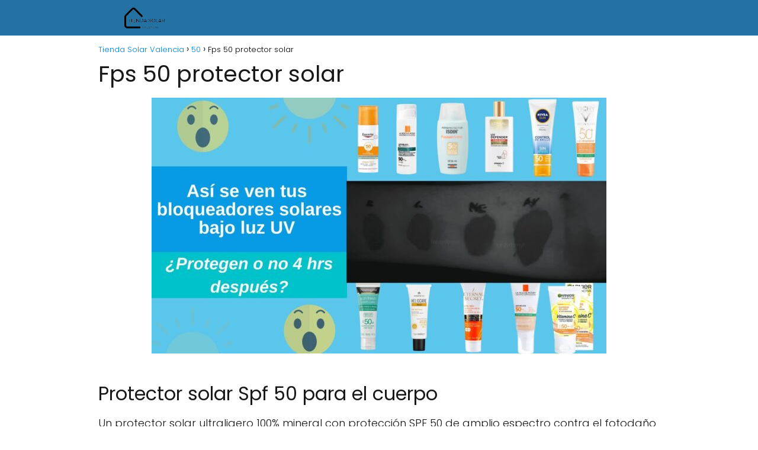

--- FILE ---
content_type: text/html; charset=UTF-8
request_url: https://tiendasolarvalencia.es/50/fps-50-protector-solar/
body_size: 17289
content:
<!DOCTYPE html><html lang="es" id="html" prefix="og: https://ogp.me/ns#" ><head><meta charset="UTF-8"><meta name="viewport" content="width=device-width, initial-scale=1.0, maximum-scale=2.0"><title>▷ Fps 50 protector solar | Actualizado enero 2026</title><meta name="description" content="➤ Fps 50 protector solar ☝ Protector solar Spf 50 para el cuerpoUn protector solar ultraligero 100% mineral con protección SPF 50 de amplio espectro contra el fotodaño causado por ... ➤" /><link rel="canonical" href="https://tiendasolarvalencia.es/50/fps-50-protector-solar/" /><meta property="og:locale" content="es_ES" /><meta property="og:type" content="article" /><meta property="og:title" content="▷ Fps 50 protector solar | Actualizado enero 2026" /><meta property="og:description" content="➤ Fps 50 protector solar ☝ Protector solar Spf 50 para el cuerpoUn protector solar ultraligero 100% mineral con protección SPF 50 de amplio espectro contra el fotodaño causado por ... ➤" /><meta property="og:url" content="https://tiendasolarvalencia.es/50/fps-50-protector-solar/" /><meta property="og:site_name" content="Tienda Solar Valencia" /><meta property="article:published_time" content="2022-12-22T04:04:13+00:00" /><meta property="og:image" content="https://tiendasolarvalencia.es/wp-content/uploads/2022/12/WPEvGdyXGlU.jpg" /><meta property="og:image:width" content="768" /><meta property="og:image:height" content="432" /><meta property="og:image:type" content="image/jpeg" /><meta name="author" content="Alberto Garzón" /><meta name="twitter:card" content="summary_large_image" /><meta name="twitter:label1" content="Escrito por" /><meta name="twitter:data1" content="Alberto Garzón" /><meta name="twitter:label2" content="Tiempo de lectura" /><meta name="twitter:data2" content="4 minutos" /> <script type="application/ld+json" class="yoast-schema-graph">{"@context":"https://schema.org","@graph":[{"@type":"Article","@id":"https://tiendasolarvalencia.es/50/fps-50-protector-solar/#article","isPartOf":{"@id":"https://tiendasolarvalencia.es/50/fps-50-protector-solar/"},"author":{"name":"Alberto Garzón","@id":"https://tiendasolarvalencia.es/#/schema/person/9f924c5bab2d81eccc56feb57f845615"},"headline":"Fps 50 protector solar","datePublished":"2022-12-22T04:04:13+00:00","mainEntityOfPage":{"@id":"https://tiendasolarvalencia.es/50/fps-50-protector-solar/"},"wordCount":867,"publisher":{"@id":"https://tiendasolarvalencia.es/#organization"},"image":{"@id":"https://tiendasolarvalencia.es/50/fps-50-protector-solar/#primaryimage"},"thumbnailUrl":"https://tiendasolarvalencia.es/wp-content/uploads/2022/12/WPEvGdyXGlU.jpg","articleSection":["50"],"inLanguage":"es"},{"@type":"WebPage","@id":"https://tiendasolarvalencia.es/50/fps-50-protector-solar/","url":"https://tiendasolarvalencia.es/50/fps-50-protector-solar/","name":"▷ Fps 50 protector solar | Actualizado enero 2026","isPartOf":{"@id":"https://tiendasolarvalencia.es/#website"},"primaryImageOfPage":{"@id":"https://tiendasolarvalencia.es/50/fps-50-protector-solar/#primaryimage"},"image":{"@id":"https://tiendasolarvalencia.es/50/fps-50-protector-solar/#primaryimage"},"thumbnailUrl":"https://tiendasolarvalencia.es/wp-content/uploads/2022/12/WPEvGdyXGlU.jpg","datePublished":"2022-12-22T04:04:13+00:00","description":"➤ Fps 50 protector solar ☝ Protector solar Spf 50 para el cuerpoUn protector solar ultraligero 100% mineral con protección SPF 50 de amplio espectro contra el fotodaño causado por ... ➤","breadcrumb":{"@id":"https://tiendasolarvalencia.es/50/fps-50-protector-solar/#breadcrumb"},"inLanguage":"es","potentialAction":[{"@type":"ReadAction","target":["https://tiendasolarvalencia.es/50/fps-50-protector-solar/"]}]},{"@type":"ImageObject","inLanguage":"es","@id":"https://tiendasolarvalencia.es/50/fps-50-protector-solar/#primaryimage","url":"https://tiendasolarvalencia.es/wp-content/uploads/2022/12/WPEvGdyXGlU.jpg","contentUrl":"https://tiendasolarvalencia.es/wp-content/uploads/2022/12/WPEvGdyXGlU.jpg","width":768,"height":432},{"@type":"WebSite","@id":"https://tiendasolarvalencia.es/#website","url":"https://tiendasolarvalencia.es/","name":"Tienda Solar Valencia","description":"","publisher":{"@id":"https://tiendasolarvalencia.es/#organization"},"potentialAction":[{"@type":"SearchAction","target":{"@type":"EntryPoint","urlTemplate":"https://tiendasolarvalencia.es/?s={search_term_string}"},"query-input":{"@type":"PropertyValueSpecification","valueRequired":true,"valueName":"search_term_string"}}],"inLanguage":"es"},{"@type":"Organization","@id":"https://tiendasolarvalencia.es/#organization","name":"Tienda Solar Valencia","url":"https://tiendasolarvalencia.es/","logo":{"@type":"ImageObject","inLanguage":"es","@id":"https://tiendasolarvalencia.es/#/schema/logo/image/","url":"https://tiendasolarvalencia.es/wp-content/uploads/2022/09/cropped-TIENDASOLARVALENCIA.ES_.png","contentUrl":"https://tiendasolarvalencia.es/wp-content/uploads/2022/09/cropped-TIENDASOLARVALENCIA.ES_.png","width":632,"height":157,"caption":"Tienda Solar Valencia"},"image":{"@id":"https://tiendasolarvalencia.es/#/schema/logo/image/"}},{"@type":"Person","@id":"https://tiendasolarvalencia.es/#/schema/person/9f924c5bab2d81eccc56feb57f845615","name":"Alberto Garzón","image":{"@type":"ImageObject","inLanguage":"es","@id":"https://tiendasolarvalencia.es/#/schema/person/image/","url":"https://tiendasolarvalencia.es/wp-content/uploads/2022/09/WEB-7-150x150.jpg","contentUrl":"https://tiendasolarvalencia.es/wp-content/uploads/2022/09/WEB-7-150x150.jpg","caption":"Alberto Garzón"},"description":"Alberto Garzón es mi nombre y soy el encargado de llevar la redacción de la web. Mi tarea es simple, darle a ustedes solo información veráz","sameAs":["https://tiendasolarvalencia.es","admin"]}]}</script> <title>▷ Fps 50 protector solar | Actualizado enero 2026</title><meta name="description" content="➤ Fps 50 protector solar ☝ Un protector solar ultraligero 100% mineral con protección SPF 50 de amplio espectro contra el fotodaño causado por los rayos UVA y"/><meta name="robots" content="index, follow, max-snippet:-1, max-video-preview:-1, max-image-preview:large"/><link rel="canonical" href="https://tiendasolarvalencia.es/50/fps-50-protector-solar/" /><meta property="og:locale" content="es_ES" /><meta property="og:type" content="article" /><meta property="og:title" content="▷ Fps 50 protector solar | Actualizado enero 2026" /><meta property="og:description" content="➤ Fps 50 protector solar ☝ Un protector solar ultraligero 100% mineral con protección SPF 50 de amplio espectro contra el fotodaño causado por los rayos UVA y" /><meta property="og:url" content="https://tiendasolarvalencia.es/50/fps-50-protector-solar/" /><meta property="og:site_name" content="Tienda Solar Valencia" /><meta property="article:section" content="50" /><meta property="og:image" content="https://tiendasolarvalencia.es/wp-content/uploads/2022/12/WPEvGdyXGlU.jpg" /><meta property="og:image:secure_url" content="https://tiendasolarvalencia.es/wp-content/uploads/2022/12/WPEvGdyXGlU.jpg" /><meta property="og:image:width" content="768" /><meta property="og:image:height" content="432" /><meta property="og:image:alt" content="Fps 50 protector solar" /><meta property="og:image:type" content="image/jpeg" /><meta property="article:published_time" content="2022-12-22T04:04:13+00:00" /><meta name="twitter:card" content="summary_large_image" /><meta name="twitter:title" content="▷ Fps 50 protector solar | Actualizado enero 2026" /><meta name="twitter:description" content="➤ Fps 50 protector solar ☝ Un protector solar ultraligero 100% mineral con protección SPF 50 de amplio espectro contra el fotodaño causado por los rayos UVA y" /><meta name="twitter:image" content="https://tiendasolarvalencia.es/wp-content/uploads/2022/12/WPEvGdyXGlU.jpg" /><meta name="twitter:label1" content="Escrito por" /><meta name="twitter:data1" content="Alberto Garzón" /><meta name="twitter:label2" content="Tiempo de lectura" /><meta name="twitter:data2" content="3 minutos" /> <script type="application/ld+json" class="rank-math-schema">{"@context":"https://schema.org","@graph":[{"@type":["Person","Organization"],"@id":"https://tiendasolarvalencia.es/#person","name":"admin","logo":{"@type":"ImageObject","@id":"https://tiendasolarvalencia.es/#logo","url":"https://tiendasolarvalencia.es/wp-content/uploads/2022/09/cropped-TIENDASOLARVALENCIA.ES_-150x150.png","contentUrl":"https://tiendasolarvalencia.es/wp-content/uploads/2022/09/cropped-TIENDASOLARVALENCIA.ES_-150x150.png","caption":"admin","inLanguage":"es"},"image":{"@type":"ImageObject","@id":"https://tiendasolarvalencia.es/#logo","url":"https://tiendasolarvalencia.es/wp-content/uploads/2022/09/cropped-TIENDASOLARVALENCIA.ES_-150x150.png","contentUrl":"https://tiendasolarvalencia.es/wp-content/uploads/2022/09/cropped-TIENDASOLARVALENCIA.ES_-150x150.png","caption":"admin","inLanguage":"es"}},{"@type":"WebSite","@id":"https://tiendasolarvalencia.es/#website","url":"https://tiendasolarvalencia.es","name":"admin","publisher":{"@id":"https://tiendasolarvalencia.es/#person"},"inLanguage":"es"},{"@type":"ImageObject","@id":"https://tiendasolarvalencia.es/wp-content/uploads/2022/12/WPEvGdyXGlU.jpg","url":"https://tiendasolarvalencia.es/wp-content/uploads/2022/12/WPEvGdyXGlU.jpg","width":"768","height":"432","inLanguage":"es"},{"@type":"WebPage","@id":"https://tiendasolarvalencia.es/50/fps-50-protector-solar/#webpage","url":"https://tiendasolarvalencia.es/50/fps-50-protector-solar/","name":"\u25b7 Fps 50 protector solar | Actualizado enero 2026","datePublished":"2022-12-22T04:04:13+00:00","dateModified":"2022-12-22T04:04:13+00:00","isPartOf":{"@id":"https://tiendasolarvalencia.es/#website"},"primaryImageOfPage":{"@id":"https://tiendasolarvalencia.es/wp-content/uploads/2022/12/WPEvGdyXGlU.jpg"},"inLanguage":"es"},{"@type":"Person","@id":"https://tiendasolarvalencia.es/50/fps-50-protector-solar/#author","name":"Alberto Garz\u00f3n","image":{"@type":"ImageObject","@id":"https://tiendasolarvalencia.es/wp-content/uploads/2022/09/WEB-7-150x150.jpg","url":"https://tiendasolarvalencia.es/wp-content/uploads/2022/09/WEB-7-150x150.jpg","caption":"Alberto Garz\u00f3n","inLanguage":"es"},"sameAs":["https://tiendasolarvalencia.es"]},{"@type":"BlogPosting","headline":"\u25b7 Fps 50 protector solar | Actualizado enero 2026","datePublished":"2022-12-22T04:04:13+00:00","dateModified":"2022-12-22T04:04:13+00:00","author":{"@id":"https://tiendasolarvalencia.es/50/fps-50-protector-solar/#author","name":"Alberto Garz\u00f3n"},"publisher":{"@id":"https://tiendasolarvalencia.es/#person"},"description":"\u27a4 Fps 50 protector solar \u261d Un protector solar ultraligero 100% mineral con protecci\u00f3n SPF 50 de amplio espectro contra el fotoda\u00f1o causado por los rayos UVA y","name":"\u25b7 Fps 50 protector solar | Actualizado enero 2026","@id":"https://tiendasolarvalencia.es/50/fps-50-protector-solar/#richSnippet","isPartOf":{"@id":"https://tiendasolarvalencia.es/50/fps-50-protector-solar/#webpage"},"image":{"@id":"https://tiendasolarvalencia.es/wp-content/uploads/2022/12/WPEvGdyXGlU.jpg"},"inLanguage":"es","mainEntityOfPage":{"@id":"https://tiendasolarvalencia.es/50/fps-50-protector-solar/#webpage"}}]}</script>  <script type="text/javascript" id="wpp-js" src="https://tiendasolarvalencia.es/wp-content/plugins/wordpress-popular-posts/assets/js/wpp.min.js?ver=7.3.6" data-sampling="0" data-sampling-rate="100" data-api-url="https://tiendasolarvalencia.es/wp-json/wordpress-popular-posts" data-post-id="3973" data-token="f1d85e7252" data-lang="0" data-debug="0"></script> <link rel="alternate" title="oEmbed (JSON)" type="application/json+oembed" href="https://tiendasolarvalencia.es/wp-json/oembed/1.0/embed?url=https%3A%2F%2Ftiendasolarvalencia.es%2F50%2Ffps-50-protector-solar%2F" /><link rel="alternate" title="oEmbed (XML)" type="text/xml+oembed" href="https://tiendasolarvalencia.es/wp-json/oembed/1.0/embed?url=https%3A%2F%2Ftiendasolarvalencia.es%2F50%2Ffps-50-protector-solar%2F&#038;format=xml" /><style id='wp-img-auto-sizes-contain-inline-css' type='text/css'>img:is([sizes=auto i],[sizes^="auto," i]){contain-intrinsic-size:3000px 1500px}
/*# sourceURL=wp-img-auto-sizes-contain-inline-css */</style><link data-optimized="2" rel="stylesheet" href="https://tiendasolarvalencia.es/wp-content/litespeed/css/6d2c29d5603fb35a463a612ab8333201.css?ver=639c3" /><style id='classic-theme-styles-inline-css' type='text/css'>/*! This file is auto-generated */
.wp-block-button__link{color:#fff;background-color:#32373c;border-radius:9999px;box-shadow:none;text-decoration:none;padding:calc(.667em + 2px) calc(1.333em + 2px);font-size:1.125em}.wp-block-file__button{background:#32373c;color:#fff;text-decoration:none}
/*# sourceURL=/wp-includes/css/classic-themes.min.css */</style><style id='asap-style-inline-css' type='text/css'>body {font-family: 'Poppins', sans-serif !important;background: #FFFFFF;font-weight: 300 !important;}h1,h2,h3,h4,h5,h6 {font-family: 'Poppins', sans-serif !important;font-weight: 400;line-height: 1.3;}h1 {color:#181818}h2,h5,h6{color:#181818}h3{color:#181818}h4{color:#181818}.home-categories .article-loop:hover h3,.home-categories .article-loop:hover p {color:#181818 !important;}.grid-container .grid-item h2 {font-family: 'Poppins', sans-serif !important;font-weight: 700;font-size: 25px !important;line-height: 1.3;}.design-3 .grid-container .grid-item h2,.design-3 .grid-container .grid-item h2 {font-size: 25px !important;}.home-categories h2 {font-family: 'Poppins', sans-serif !important;font-weight: 700;font-size: calc(25px - 4px) !important;line-height: 1.3;}.home-categories .featured-post h3 {font-family: 'Poppins', sans-serif !important;font-weight: 700 !important;font-size: 25px !important;line-height: 1.3;}.home-categories .article-loop h3,.home-categories .regular-post h3 {font-family: 'Poppins', sans-serif !important;font-weight: 300 !important;}.home-categories .regular-post h3 {font-size: calc(18px - 1px) !important;}.home-categories .article-loop h3,.design-3 .home-categories .regular-post h3 {font-size: 18px !important;}.article-loop p,.article-loop h2,.article-loop h3,.article-loop h4,.article-loop span.entry-title, .related-posts p,.last-post-sidebar p,.woocommerce-loop-product__title {font-family: 'Poppins', sans-serif !important;font-size: 18px !important;font-weight: 300 !important;}.article-loop-featured p,.article-loop-featured h2,.article-loop-featured h3 {font-family: 'Poppins', sans-serif !important;font-size: 18px !important;font-weight: bold !important;}.article-loop .show-extract p,.article-loop .show-extract span {font-family: 'Poppins', sans-serif !important;font-weight: 300 !important;}.home-categories .content-area .show-extract p {font-size: calc(18px - 2px) !important;}a {color: #0183e4;}.the-content .post-index span,.des-category .post-index span {font-size:18px;}.the-content .post-index li,.the-content .post-index a,.des-category .post-index li,.des-category .post-index a,.comment-respond > p > span > a,.asap-pros-cons-title span,.asap-pros-cons ul li span,.woocommerce #reviews #comments ol.commentlist li .comment-text p,.woocommerce #review_form #respond p,.woocommerce .comment-reply-title,.woocommerce form .form-row label, .woocommerce-page form .form-row label {font-size: calc(18px - 2px);}.content-tags a,.tagcloud a {border:1px solid #0183e4;}.content-tags a:hover,.tagcloud a:hover {color: #0183e499;}p,.the-content ul li,.the-content ol li,.content-wc ul li.content-wc ol li {color: #181818;font-size: 18px;line-height: 1.6;}.comment-author cite,.primary-sidebar ul li a,.woocommerce ul.products li.product .price,span.asap-author,.content-cluster .show-extract span,.home-categories h2 a {color: #181818;}.comment-body p,#commentform input,#commentform textarea{font-size: calc(18px - 2px);}.social-title,.primary-sidebar ul li a {font-size: calc(18px - 3px);}.breadcrumb a,.breadcrumb span,.woocommerce .woocommerce-breadcrumb {font-size: calc(18px - 5px);}.content-footer p,.content-footer li,.content-footer .widget-bottom-area,.search-header input:not([type=submit]):not([type=radio]):not([type=checkbox]):not([type=file]) {font-size: calc(18px - 4px) !important;}.search-header input:not([type=submit]):not([type=radio]):not([type=checkbox]):not([type=file]) {border:1px solid #FFFFFF26 !important;}h1 {font-size: 38px;}.archive .content-loop h1 {font-size: calc(38px - 2px);}.asap-hero h1 {font-size: 32px;}h2 {font-size: 32px;}h3 {font-size: 28px;}h4 {font-size: 23px;}.site-header,#cookiesbox {background: #2471a3;}.site-header-wc a span.count-number {border:1px solid #FFFFFF;}.content-footer {background: #2471a3;}.comment-respond > p,.area-comentarios ol > p,.error404 .content-loop p + p,.search .content-loop .search-home + p {border-bottom:1px solid #2471a3}.home-categories h2:after {background: #2471a3}.pagination a,.nav-links a,.woocommerce #respond input#submit,.woocommerce a.button, .woocommerce button.button,.woocommerce input.button,.woocommerce #respond input#submit.alt,.woocommerce a.button.alt,.woocommerce button.button.alt,.woocommerce input.button.alt,.wpcf7-form input.wpcf7-submit {background: #2471a3;color: #FFFFFF !important;}.woocommerce div.product .woocommerce-tabs ul.tabs li.active {border-bottom: 2px solid #2471a3;}.pagination a:hover,.nav-links a:hover {background: #2471a3B3;}.article-loop a span.entry-title{color:#181818 !important;}.article-loop a:hover p,.article-loop a:hover h2,.article-loop a:hover h3,.article-loop a:hover span.entry-title,.home-categories-h2 h2 a:hover {color: #0183e4 !important;}.article-loop.custom-links a:hover span.entry-title,.asap-loop-horizontal .article-loop a:hover span.entry-title {color: #181818 !important;}#commentform input,#commentform textarea {border: 2px solid #2471a3;font-weight: 300 !important;}.content-loop,.content-loop-design {max-width: 980px;}.site-header-content,.site-header-content-top {max-width: 980px;}.content-footer {max-width: calc(980px - 32px); }.content-footer-social {background: #2471a31A;}.content-single {max-width: 980px;}.content-page {max-width: 980px;}.content-wc {max-width: 980px;}.reply a,.go-top {background: #2471a3;color: #FFFFFF;}.reply a {border: 2px solid #2471a3;}#commentform input[type=submit] {background: #2471a3;color: #FFFFFF;}.site-header a,header,header label,.site-name h1 {color: #FFFFFF;}.content-footer a,.content-footer p,.content-footer .widget-area,.content-footer .widget-content-footer-bottom {color: #FFFFFF;}header .line {background: #FFFFFF;}.site-logo img {max-width: 160px;width:100%;}.content-footer .logo-footer img {max-width: 160px;}.search-header {margin-left: 0px;}.primary-sidebar {width:300px;}p.sidebar-title {font-size:calc(18px + 1px);}.comment-respond > p,.area-comentarios ol > p,.asap-subtitle p {font-size:calc(18px + 2px);}.popular-post-sidebar ol a {color:#181818;font-size:calc(18px - 2px);}.popular-post-sidebar ol li:before,.primary-sidebar div ul li:before {border-color: #2471a3;}.search-form input[type=submit] {background:#2471a3;}.search-form {border:2px solid #2471a3;}.sidebar-title:after {background:#2471a3;}.single-nav .nav-prev a:before, .single-nav .nav-next a:before {border-color:#2471a3;}.single-nav a {color:#181818;font-size:calc(18px - 3px);}.the-content .post-index {border-top:2px solid #2471a3;}.the-content .post-index #show-table {color:#0183e4;font-size: calc(18px - 3px);font-weight: 300;}.the-content .post-index .btn-show {font-size: calc(18px - 3px) !important;}.search-header form {width:200px;}.site-header .site-header-wc svg {stroke:#FFFFFF;}.item-featured {color:#FFFFFF;background:#e88330;}.item-new {color:#FFFFFF;background:#e83030;}.asap-style1.asap-popular ol li:before {border:1px solid #181818;}.asap-style2.asap-popular ol li:before {border:2px solid #2471a3;}.category-filters a.checked .checkbox {background-color: #2471a3; border-color: #2471a3;background-image: url('data:image/svg+xml;charset=UTF-8,<svg viewBox="0 0 16 16" fill="%23FFFFFF" xmlns="http://www.w3.org/2000/svg"><path d="M5.5 11.793l-3.646-3.647.708-.707L5.5 10.379l6.646-6.647.708.707-7.354 7.354z"/></svg>');}.category-filters a:hover .checkbox {border-color: #2471a3;}.design-2 .content-area.latest-post-container,.design-3 .regular-posts {grid-template-columns: repeat(3, 1fr);}.checkbox .check-table svg {stroke:#2471a3;}.article-content {height:196px;}.content-thin .content-cluster .article-content {height:160px !important;}.last-post-sidebar .article-content {height: 140px;margin-bottom: 8px}.related-posts .article-content {height: 120px;}.asap-box-design .related-posts .article-content {min-height:120px !important;}.asap-box-design .content-thin .content-cluster .article-content {heigth:160px !important;min-height:160px !important;}@media (max-width:1050px) { .last-post-sidebar .article-content,.related-posts .article-content {height: 150px !important}}@media (max-width: 480px) {.article-content {height: 180px}}@media (min-width:480px){.asap-box-design .article-content:not(.asap-box-design .last-post-sidebar .article-content) {min-height:196px;}.asap-loop-horizontal .content-thin .asap-columns-1 .content-cluster .article-image,.asap-loop-horizontal .content-thin .asap-columns-1 .content-cluster .article-content {height:100% !important;}.asap-loop-horizontal .asap-columns-1 .article-image:not(.asap-loop-horizontal .last-post-sidebar .asap-columns-1 .article-image), .asap-loop-horizontal .asap-columns-1 .article-content:not(.asap-loop-horizontal .last-post-sidebar .asap-columns-1 .article-content) {height:100% !important;}.asap-loop-horizontal .asap-columns-2 .article-image,.asap-loop-horizontal .asap-columns-2 .article-content,.asap-loop-horizontal .content-thin .asap-columns-2 .content-cluster .article-image,.asap-loop-horizontal .content-thin .asap-columns-2 .content-cluster .article-content {min-height:140px !important;height:100% !important;}.asap-loop-horizontal .asap-columns-3 .article-image,.asap-loop-horizontal .asap-columns-3 .article-content,.asap-loop-horizontal .content-thin .asap-columns-3 .content-cluster .article-image,.asap-loop-horizontal .content-thin .asap-columns-3 .content-cluster .article-content {min-height:120px !important;height:100% !important;}.asap-loop-horizontal .asap-columns-4 .article-image,.asap-loop-horizontal .asap-columns-4 .article-content,.asap-loop-horizontal .content-thin .asap-columns-4 .content-cluster .article-image,.asap-loop-horizontal .content-thin .asap-columns-4.content-cluster .article-content {min-height:100px !important;height:100% !important;}.asap-loop-horizontal .asap-columns-5 .article-image,.asap-loop-horizontal .asap-columns-5 .article-content,.asap-loop-horizontal .content-thin .asap-columns-5 .content-cluster .article-image,.asap-loop-horizontal .content-thin .asap-columns-5 .content-cluster .article-content {min-height:90px !important;height:100% !important;}}.article-loop .article-image,.article-loop a p,.article-loop img,.article-image-featured,input,textarea,a { transition:all .2s; }.article-loop:hover .article-image,.article-loop:hover img{transform:scale(1.05) }@media(max-width: 480px) {h1, .archive .content-loop h1 {font-size: calc(38px - 8px);}.asap-hero h1 {font-size: calc(32px - 8px);}h2 {font-size: calc(32px - 4px);}h3 {font-size: calc(28px - 4px);}}@media(min-width:1050px) {.content-thin {width: calc(95% - 300px);}#menu>ul {font-size: calc(18px - 2px);} #menu ul .menu-item-has-children:after {border: solid #FFFFFF;border-width: 0 2px 2px 0;}}@media(max-width:1050px) {#menu ul li .sub-menu li a:hover { color:#0183e4 !important;}#menu ul>li ul>li>a{font-size: calc(18px - 2px);}} .asap-box-design .last-post-sidebar .article-content { min-height:140px;}.asap-box-design .last-post-sidebar .article-loop {margin-bottom:.85rem !important;} .asap-box-design .last-post-sidebar article:last-child { margin-bottom:2rem !important;}.asap-date-loop {font-size: calc(18px - 5px) !important;text-align:center;}.the-content h2:before,.the-content h2 span:before {margin-top: -70px;height: 70px; }.content-footer {padding:0;}.content-footer p {margin-bottom:0 !important;}.content-footer .widget-area,.content-footer .widget-bottom-area {margin-bottom: 0rem;padding:1rem;}.content-footer li:first-child:before {content: '';padding: 0;}.content-footer li:before {content: '|';padding: 0 7px 0 5px;color: #fff;opacity: .4;}.content-footer li {list-style-type: none;display: inline;font-size: 15px;}.content-footer .widget-title,.content-footer .widget-bottom-title {display: none;}.content-footer {background: #2471a3;}.content-footer-social {max-width: calc(980px - 32px);}.search-header input {background:#FFFFFF !important;}.search-header button.s-btn,.search-header input::placeholder {color: #484848 !important;opacity:1 !important;}.search-header button.s-btn:hover {opacity:.7 !important;}.search-header input:not([type=submit]):not([type=radio]):not([type=checkbox]):not([type=file]) {border-color: #FFFFFF !important;}@media(min-width:768px) {.design-1 .grid-container .grid-item.item-2 h2,.design-1 .grid-container .grid-item.item-4 h2 {font-size: calc(25px - 8px) !important;}}
/*# sourceURL=asap-style-inline-css */</style> <script type="text/javascript" src="https://tiendasolarvalencia.es/wp-includes/js/jquery/jquery.min.js" id="jquery-core-js"></script> <style>#related_posts_thumbnails li {
                border-right: 1px solid #dddddd;
                background-color: #ffffff            }

            #related_posts_thumbnails li:hover {
                background-color: #eeeeee;
            }

            .relpost_content {
                font-size: 12px;
                color: #333333;
            }

            .relpost-block-single {
                background-color: #ffffff;
                border-right: 1px solid #dddddd;
                border-left: 1px solid #dddddd;
                margin-right: -1px;
            }

            .relpost-block-single:hover {
                background-color: #eeeeee;
            }</style><style id="wpp-loading-animation-styles">@-webkit-keyframes bgslide{from{background-position-x:0}to{background-position-x:-200%}}@keyframes bgslide{from{background-position-x:0}to{background-position-x:-200%}}.wpp-widget-block-placeholder,.wpp-shortcode-placeholder{margin:0 auto;width:60px;height:3px;background:#dd3737;background:linear-gradient(90deg,#dd3737 0%,#571313 10%,#dd3737 100%);background-size:200% auto;border-radius:3px;-webkit-animation:bgslide 1s infinite linear;animation:bgslide 1s infinite linear}</style><meta name="theme-color" content="#2471a3"><link rel="preload" as="image" href="https://tiendasolarvalencia.es/wp-content/uploads/2022/12/WPEvGdyXGlU.jpg" /><style>@font-face {
            font-family: "Poppins";
            font-style: normal;
            font-weight: 300;
            src: local(""),
            url("https://tiendasolarvalencia.es/wp-content/themes/asaptheme/assets/fonts/poppins-300.woff2") format("woff2"),
            url("https://tiendasolarvalencia.es/wp-content/themes/asaptheme/assets/fonts/poppins-300.woff") format("woff");
            font-display: swap;
        } @font-face {
            font-family: "Poppins";
            font-style: normal;
            font-weight: 700;
            src: local(""),
            url("https://tiendasolarvalencia.es/wp-content/themes/asaptheme/assets/fonts/poppins-700.woff2") format("woff2"),
            url("https://tiendasolarvalencia.es/wp-content/themes/asaptheme/assets/fonts/poppins-700.woff") format("woff");
            font-display: swap;
        } @font-face {
            font-family: "Poppins";
            font-style: normal;
            font-weight: 400;
            src: local(""),
            url("https://tiendasolarvalencia.es/wp-content/themes/asaptheme/assets/fonts/poppins-400.woff2") format("woff2"),
            url("https://tiendasolarvalencia.es/wp-content/themes/asaptheme/assets/fonts/poppins-400.woff") format("woff");
            font-display: swap;
        }</style> <script type="application/ld+json">{"@context":"http:\/\/schema.org","@type":"Organization","name":"Tienda Solar Valencia","alternateName":"Tienda Solar Valencia","url":"https:\/\/tiendasolarvalencia.es","logo":"https:\/\/tiendasolarvalencia.es\/wp-content\/uploads\/2022\/09\/cropped-TIENDASOLARVALENCIA.ES_.png"}</script>  <script type="application/ld+json">{"@context":"https:\/\/schema.org","@type":"Article","mainEntityOfPage":{"@type":"WebPage","@id":"https:\/\/tiendasolarvalencia.es\/50\/fps-50-protector-solar\/"},"headline":"Fps 50 protector solar","image":{"@type":"ImageObject","url":"https:\/\/tiendasolarvalencia.es\/wp-content\/uploads\/2022\/12\/WPEvGdyXGlU.jpg"},"author":{"@type":"Person","name":"Alberto Garz\u00f3n","sameAs":"https:\/\/tiendasolarvalencia.es\/author\/diveclub\/"},"publisher":{"@type":"Organization","name":"Tienda Solar Valencia","logo":{"@type":"ImageObject","url":"https:\/\/tiendasolarvalencia.es\/wp-content\/uploads\/2022\/09\/cropped-TIENDASOLARVALENCIA.ES_.png"}},"datePublished":"2022-12-22T04:04:13+00:00","dateModified":"2022-12-22T04:04:13+00:00"}</script> <link rel="icon" href="https://tiendasolarvalencia.es/wp-content/uploads/2022/09/cropped-TIENDASOLARVALENCIA.ES_-1-32x32.png" sizes="32x32" /><link rel="icon" href="https://tiendasolarvalencia.es/wp-content/uploads/2022/09/cropped-TIENDASOLARVALENCIA.ES_-1-192x192.png" sizes="192x192" /><link rel="apple-touch-icon" href="https://tiendasolarvalencia.es/wp-content/uploads/2022/09/cropped-TIENDASOLARVALENCIA.ES_-1-180x180.png" /><meta name="msapplication-TileImage" content="https://tiendasolarvalencia.es/wp-content/uploads/2022/09/cropped-TIENDASOLARVALENCIA.ES_-1-270x270.png" /><style id='global-styles-inline-css' type='text/css'>:root{--wp--preset--aspect-ratio--square: 1;--wp--preset--aspect-ratio--4-3: 4/3;--wp--preset--aspect-ratio--3-4: 3/4;--wp--preset--aspect-ratio--3-2: 3/2;--wp--preset--aspect-ratio--2-3: 2/3;--wp--preset--aspect-ratio--16-9: 16/9;--wp--preset--aspect-ratio--9-16: 9/16;--wp--preset--color--black: #000000;--wp--preset--color--cyan-bluish-gray: #abb8c3;--wp--preset--color--white: #ffffff;--wp--preset--color--pale-pink: #f78da7;--wp--preset--color--vivid-red: #cf2e2e;--wp--preset--color--luminous-vivid-orange: #ff6900;--wp--preset--color--luminous-vivid-amber: #fcb900;--wp--preset--color--light-green-cyan: #7bdcb5;--wp--preset--color--vivid-green-cyan: #00d084;--wp--preset--color--pale-cyan-blue: #8ed1fc;--wp--preset--color--vivid-cyan-blue: #0693e3;--wp--preset--color--vivid-purple: #9b51e0;--wp--preset--gradient--vivid-cyan-blue-to-vivid-purple: linear-gradient(135deg,rgb(6,147,227) 0%,rgb(155,81,224) 100%);--wp--preset--gradient--light-green-cyan-to-vivid-green-cyan: linear-gradient(135deg,rgb(122,220,180) 0%,rgb(0,208,130) 100%);--wp--preset--gradient--luminous-vivid-amber-to-luminous-vivid-orange: linear-gradient(135deg,rgb(252,185,0) 0%,rgb(255,105,0) 100%);--wp--preset--gradient--luminous-vivid-orange-to-vivid-red: linear-gradient(135deg,rgb(255,105,0) 0%,rgb(207,46,46) 100%);--wp--preset--gradient--very-light-gray-to-cyan-bluish-gray: linear-gradient(135deg,rgb(238,238,238) 0%,rgb(169,184,195) 100%);--wp--preset--gradient--cool-to-warm-spectrum: linear-gradient(135deg,rgb(74,234,220) 0%,rgb(151,120,209) 20%,rgb(207,42,186) 40%,rgb(238,44,130) 60%,rgb(251,105,98) 80%,rgb(254,248,76) 100%);--wp--preset--gradient--blush-light-purple: linear-gradient(135deg,rgb(255,206,236) 0%,rgb(152,150,240) 100%);--wp--preset--gradient--blush-bordeaux: linear-gradient(135deg,rgb(254,205,165) 0%,rgb(254,45,45) 50%,rgb(107,0,62) 100%);--wp--preset--gradient--luminous-dusk: linear-gradient(135deg,rgb(255,203,112) 0%,rgb(199,81,192) 50%,rgb(65,88,208) 100%);--wp--preset--gradient--pale-ocean: linear-gradient(135deg,rgb(255,245,203) 0%,rgb(182,227,212) 50%,rgb(51,167,181) 100%);--wp--preset--gradient--electric-grass: linear-gradient(135deg,rgb(202,248,128) 0%,rgb(113,206,126) 100%);--wp--preset--gradient--midnight: linear-gradient(135deg,rgb(2,3,129) 0%,rgb(40,116,252) 100%);--wp--preset--font-size--small: 13px;--wp--preset--font-size--medium: 20px;--wp--preset--font-size--large: 36px;--wp--preset--font-size--x-large: 42px;--wp--preset--spacing--20: 0.44rem;--wp--preset--spacing--30: 0.67rem;--wp--preset--spacing--40: 1rem;--wp--preset--spacing--50: 1.5rem;--wp--preset--spacing--60: 2.25rem;--wp--preset--spacing--70: 3.38rem;--wp--preset--spacing--80: 5.06rem;--wp--preset--shadow--natural: 6px 6px 9px rgba(0, 0, 0, 0.2);--wp--preset--shadow--deep: 12px 12px 50px rgba(0, 0, 0, 0.4);--wp--preset--shadow--sharp: 6px 6px 0px rgba(0, 0, 0, 0.2);--wp--preset--shadow--outlined: 6px 6px 0px -3px rgb(255, 255, 255), 6px 6px rgb(0, 0, 0);--wp--preset--shadow--crisp: 6px 6px 0px rgb(0, 0, 0);}:where(.is-layout-flex){gap: 0.5em;}:where(.is-layout-grid){gap: 0.5em;}body .is-layout-flex{display: flex;}.is-layout-flex{flex-wrap: wrap;align-items: center;}.is-layout-flex > :is(*, div){margin: 0;}body .is-layout-grid{display: grid;}.is-layout-grid > :is(*, div){margin: 0;}:where(.wp-block-columns.is-layout-flex){gap: 2em;}:where(.wp-block-columns.is-layout-grid){gap: 2em;}:where(.wp-block-post-template.is-layout-flex){gap: 1.25em;}:where(.wp-block-post-template.is-layout-grid){gap: 1.25em;}.has-black-color{color: var(--wp--preset--color--black) !important;}.has-cyan-bluish-gray-color{color: var(--wp--preset--color--cyan-bluish-gray) !important;}.has-white-color{color: var(--wp--preset--color--white) !important;}.has-pale-pink-color{color: var(--wp--preset--color--pale-pink) !important;}.has-vivid-red-color{color: var(--wp--preset--color--vivid-red) !important;}.has-luminous-vivid-orange-color{color: var(--wp--preset--color--luminous-vivid-orange) !important;}.has-luminous-vivid-amber-color{color: var(--wp--preset--color--luminous-vivid-amber) !important;}.has-light-green-cyan-color{color: var(--wp--preset--color--light-green-cyan) !important;}.has-vivid-green-cyan-color{color: var(--wp--preset--color--vivid-green-cyan) !important;}.has-pale-cyan-blue-color{color: var(--wp--preset--color--pale-cyan-blue) !important;}.has-vivid-cyan-blue-color{color: var(--wp--preset--color--vivid-cyan-blue) !important;}.has-vivid-purple-color{color: var(--wp--preset--color--vivid-purple) !important;}.has-black-background-color{background-color: var(--wp--preset--color--black) !important;}.has-cyan-bluish-gray-background-color{background-color: var(--wp--preset--color--cyan-bluish-gray) !important;}.has-white-background-color{background-color: var(--wp--preset--color--white) !important;}.has-pale-pink-background-color{background-color: var(--wp--preset--color--pale-pink) !important;}.has-vivid-red-background-color{background-color: var(--wp--preset--color--vivid-red) !important;}.has-luminous-vivid-orange-background-color{background-color: var(--wp--preset--color--luminous-vivid-orange) !important;}.has-luminous-vivid-amber-background-color{background-color: var(--wp--preset--color--luminous-vivid-amber) !important;}.has-light-green-cyan-background-color{background-color: var(--wp--preset--color--light-green-cyan) !important;}.has-vivid-green-cyan-background-color{background-color: var(--wp--preset--color--vivid-green-cyan) !important;}.has-pale-cyan-blue-background-color{background-color: var(--wp--preset--color--pale-cyan-blue) !important;}.has-vivid-cyan-blue-background-color{background-color: var(--wp--preset--color--vivid-cyan-blue) !important;}.has-vivid-purple-background-color{background-color: var(--wp--preset--color--vivid-purple) !important;}.has-black-border-color{border-color: var(--wp--preset--color--black) !important;}.has-cyan-bluish-gray-border-color{border-color: var(--wp--preset--color--cyan-bluish-gray) !important;}.has-white-border-color{border-color: var(--wp--preset--color--white) !important;}.has-pale-pink-border-color{border-color: var(--wp--preset--color--pale-pink) !important;}.has-vivid-red-border-color{border-color: var(--wp--preset--color--vivid-red) !important;}.has-luminous-vivid-orange-border-color{border-color: var(--wp--preset--color--luminous-vivid-orange) !important;}.has-luminous-vivid-amber-border-color{border-color: var(--wp--preset--color--luminous-vivid-amber) !important;}.has-light-green-cyan-border-color{border-color: var(--wp--preset--color--light-green-cyan) !important;}.has-vivid-green-cyan-border-color{border-color: var(--wp--preset--color--vivid-green-cyan) !important;}.has-pale-cyan-blue-border-color{border-color: var(--wp--preset--color--pale-cyan-blue) !important;}.has-vivid-cyan-blue-border-color{border-color: var(--wp--preset--color--vivid-cyan-blue) !important;}.has-vivid-purple-border-color{border-color: var(--wp--preset--color--vivid-purple) !important;}.has-vivid-cyan-blue-to-vivid-purple-gradient-background{background: var(--wp--preset--gradient--vivid-cyan-blue-to-vivid-purple) !important;}.has-light-green-cyan-to-vivid-green-cyan-gradient-background{background: var(--wp--preset--gradient--light-green-cyan-to-vivid-green-cyan) !important;}.has-luminous-vivid-amber-to-luminous-vivid-orange-gradient-background{background: var(--wp--preset--gradient--luminous-vivid-amber-to-luminous-vivid-orange) !important;}.has-luminous-vivid-orange-to-vivid-red-gradient-background{background: var(--wp--preset--gradient--luminous-vivid-orange-to-vivid-red) !important;}.has-very-light-gray-to-cyan-bluish-gray-gradient-background{background: var(--wp--preset--gradient--very-light-gray-to-cyan-bluish-gray) !important;}.has-cool-to-warm-spectrum-gradient-background{background: var(--wp--preset--gradient--cool-to-warm-spectrum) !important;}.has-blush-light-purple-gradient-background{background: var(--wp--preset--gradient--blush-light-purple) !important;}.has-blush-bordeaux-gradient-background{background: var(--wp--preset--gradient--blush-bordeaux) !important;}.has-luminous-dusk-gradient-background{background: var(--wp--preset--gradient--luminous-dusk) !important;}.has-pale-ocean-gradient-background{background: var(--wp--preset--gradient--pale-ocean) !important;}.has-electric-grass-gradient-background{background: var(--wp--preset--gradient--electric-grass) !important;}.has-midnight-gradient-background{background: var(--wp--preset--gradient--midnight) !important;}.has-small-font-size{font-size: var(--wp--preset--font-size--small) !important;}.has-medium-font-size{font-size: var(--wp--preset--font-size--medium) !important;}.has-large-font-size{font-size: var(--wp--preset--font-size--large) !important;}.has-x-large-font-size{font-size: var(--wp--preset--font-size--x-large) !important;}
/*# sourceURL=global-styles-inline-css */</style></head><body data-rsssl=1 class="wp-singular single postid-3973 wp-theme-asaptheme"><header class="site-header"><div class="site-header-content"><div class="site-logo"><a href="https://tiendasolarvalencia.es/" class="custom-logo-link" rel="home"><img data-lazyloaded="1" data-placeholder-resp="632x157" src="[data-uri]" width="632" height="157" data-src="https://tiendasolarvalencia.es/wp-content/uploads/2022/09/cropped-TIENDASOLARVALENCIA.ES_.png" class="custom-logo" alt="TIENDASOLARVALENCIA.ES" decoding="async" fetchpriority="high" /></a></div><div><nav id="menu" itemscope="itemscope" itemtype="http://schema.org/SiteNavigationElement" role="navigation"  ></nav></div></div></header><main class="content-single"><article class="article-full"><div role="navigation" aria-label="Breadcrumbs" class="breadcrumb-trail breadcrumbs" itemprop="breadcrumb"><ul class="breadcrumb" itemscope itemtype="http://schema.org/BreadcrumbList"><meta name="numberOfItems" content="3" /><meta name="itemListOrder" content="Ascending" /><li itemprop="itemListElement" itemscope itemtype="http://schema.org/ListItem" class="trail-item trail-begin"><a href="https://tiendasolarvalencia.es/" rel="home" itemprop="item"><span itemprop="name">Tienda Solar Valencia</span></a><meta itemprop="position" content="1" /></li><li itemprop="itemListElement" itemscope itemtype="http://schema.org/ListItem" class="trail-item"><a href="https://tiendasolarvalencia.es/50/" itemprop="item"><span itemprop="name">50</span></a><meta itemprop="position" content="2" /></li><li itemprop="itemListElement" itemscope itemtype="http://schema.org/ListItem" class="trail-item trail-end"><span itemprop="name">Fps 50 protector solar</span><meta itemprop="position" content="3" /></li></ul></div><h1>Fps 50 protector solar</h1><div class="post-thumbnail"><img data-lazyloaded="1" data-placeholder-resp="768x432" src="[data-uri]" width="768" height="432" data-src="https://tiendasolarvalencia.es/wp-content/uploads/2022/12/WPEvGdyXGlU.jpg" class="attachment-large size-large wp-post-image" alt="" decoding="async" /></div><div class="the-content"><div itemscope itemtype="https://schema.org/FAQPage"><h2>Protector solar Spf 50 para el cuerpo</h2><p>Un protector solar ultraligero 100% mineral con protecci&#xF3;n SPF 50 de amplio espectro contra el fotoda&#xF1;o causado por los rayos UVA y UVB. Hidrata la piel, proporciona una defensa antioxidante diaria, neutraliza los radicales libres, mitiga el deterioro de las fibras de col&#xE1;geno y elastina y previene el desarrollo de los signos visibles del envejecimiento prematuro. De r&#xE1;pida absorci&#xF3;n, casi invisible y formulada para todo tipo de pieles, incluidas las al&#xE9;rgicas y las sensibles al sol, es perfecta para el uso diario y los retoques sobre la marcha. Resistente al agua hasta 40 minutos.</p><div id="ezoic-pub-ad-placeholder-701"  data-inserter-version="2"></div><p>Aplique generosamente el protector solar mineral 15 minutos antes de la exposici&#xF3;n al sol y vuelva a aplicarlo cada 2 horas, o despu&#xE9;s de actividades acu&#xE1;ticas, transpiraci&#xF3;n intensa, secado con toalla o lavado. La exposici&#xF3;n al sol aumenta el riesgo de c&#xE1;ncer de piel y envejecimiento cut&#xE1;neo prematuro. Para limitar los da&#xF1;os, utilice un protector solar de amplio espectro con FPS 15 o superior, limite el tiempo de exposici&#xF3;n al sol, especialmente de 10 a 14 horas, y lleve manga larga, pantalones, sombrero y gafas de sol.</p><div style="float: none;clear: both;width: 100%;position: relative;padding-bottom: 56.25%;padding-top: 25px;height: 0;"><iframe data-lazyloaded="1" src="about:blank" loading="lazy" style="position: absolute; top: 0; left: 0; width: 100%;height: 100%;" data-src="https://www.youtube.com/embed/WPEvGdyXGlU" frameborder="0" allowfullscreen="allowfullscreen"></iframe></div><p></p><h3>Spf30 vs 50</h3><p>La reaplicaci&#xF3;n del protector solar es tan importante como la aplicaci&#xF3;n inicial. La crema solar debe aplicarse 30 minutos antes de exponerse al sol, y suele durar unas 2 horas una vez sobre la piel. Por ello, es importante volver a aplicar la protecci&#xF3;n solar a lo largo del d&#xED;a para garantizar su pleno efecto. Llevar una bruma de protecci&#xF3;n solar no t&#xF3;xica como Anthelios Mist de La Roche-Posay es perfecto en este sentido, ya que puedes llevarla contigo durante todo el d&#xED;a y retocarla cuando sea necesario. Los protectores solares, una vez abiertos, suelen durar hasta 3 a&#xF1;os, hasta que su valor de protecci&#xF3;n disminuye.</p><div id="ezoic-pub-ad-placeholder-709"  data-inserter-version="2"></div><div style="clear:both; margin-top:0em; margin-bottom:1em;"><a href="https://tiendasolarvalencia.es/50/avene-protector-solar-50/" target="_self" rel="dofollow" class="u7b08e4f7936d810f3e8db03c935fa301"><style>.u7b08e4f7936d810f3e8db03c935fa301 { padding:0px; margin: 0; padding-top:1em!important; padding-bottom:1em!important; width:100%; display: block; font-weight:bold; background-color:inherit; border:0!important; border-left:4px solid inherit!important; box-shadow: 0 1px 2px rgba(0, 0, 0, 0.17); -moz-box-shadow: 0 1px 2px rgba(0, 0, 0, 0.17); -o-box-shadow: 0 1px 2px rgba(0, 0, 0, 0.17); -webkit-box-shadow: 0 1px 2px rgba(0, 0, 0, 0.17); text-decoration:none; } .u7b08e4f7936d810f3e8db03c935fa301:active, .u7b08e4f7936d810f3e8db03c935fa301:hover { opacity: 1; transition: opacity 250ms; webkit-transition: opacity 250ms; text-decoration:none; } .u7b08e4f7936d810f3e8db03c935fa301 { transition: background-color 250ms; webkit-transition: background-color 250ms; opacity: 1; transition: opacity 250ms; webkit-transition: opacity 250ms; } .u7b08e4f7936d810f3e8db03c935fa301 .ctaText { font-weight:bold; color:inherit; text-decoration:none; font-size: 16px; } .u7b08e4f7936d810f3e8db03c935fa301 .postTitle { color:inherit; text-decoration: underline!important; font-size: 16px; } .u7b08e4f7936d810f3e8db03c935fa301:hover .postTitle { text-decoration: underline!important; }</style><div style="padding-left:1em; padding-right:1em;"><span class="ctaText"></span>&nbsp; <span class="postTitle">Avene protector solar 50</span></div></a></div><p>La exposici&#xF3;n prolongada al sol produce manchas, l&#xED;neas de expresi&#xF3;n y arrugas. Esto no quiere decir que no se pueda disfrutar del bronceado. El truco para conseguir un brillo dorado protegiendo la piel es el nivel de protecci&#xF3;n UV del protector solar. El FPS suele oscilar entre 15 y 60 y se refiere al porcentaje de rayos UV que la piel bloquea o refracta. Elegir un n&#xFA;mero de FPS m&#xE1;s bajo te proporcionar&#xE1; cierta protecci&#xF3;n contra los rayos UV y, al mismo tiempo, algo de color en la piel. Si te quemas con facilidad, puedes seguir optando por un FPS de nivel m&#xE1;s alto para garantizar un bronceado seguro.</p><h3>Protector solar spf 50 cerave</h3><p>La luz UV es la principal causa del da&#xF1;o cut&#xE1;neo inducido por el sol, pero la luz visible de alta energ&#xED;a (HEVIS) tambi&#xE9;n puede inducir radicales libres que causan m&#xE1;s estr&#xE9;s a la piel. La luz solar desencadena un aumento de la producci&#xF3;n de melanina que puede provocar problemas de hiperpigmentaci&#xF3;n, como manchas solares.</p><p>La f&#xF3;rmula est&#xE1; enriquecida con tiamidol, un ingrediente eficaz y patentado que act&#xFA;a en la ra&#xED;z de la hiperpigmentaci&#xF3;n. Reduce visiblemente las manchas oscuras con el paso del tiempo y, si se utiliza con regularidad, previene su reaparici&#xF3;n.</p><div id="ezoic-pub-ad-placeholder-710"  data-inserter-version="2"></div><div style="clear:both; margin-top:0em; margin-bottom:1em;"><a href="https://tiendasolarvalencia.es/50/crema-solar-ecran-50/" target="_self" rel="dofollow" class="u7ab3bf8ec1e6865c73324fad65a0cd09"><style>.u7ab3bf8ec1e6865c73324fad65a0cd09 { padding:0px; margin: 0; padding-top:1em!important; padding-bottom:1em!important; width:100%; display: block; font-weight:bold; background-color:inherit; border:0!important; border-left:4px solid inherit!important; box-shadow: 0 1px 2px rgba(0, 0, 0, 0.17); -moz-box-shadow: 0 1px 2px rgba(0, 0, 0, 0.17); -o-box-shadow: 0 1px 2px rgba(0, 0, 0, 0.17); -webkit-box-shadow: 0 1px 2px rgba(0, 0, 0, 0.17); text-decoration:none; } .u7ab3bf8ec1e6865c73324fad65a0cd09:active, .u7ab3bf8ec1e6865c73324fad65a0cd09:hover { opacity: 1; transition: opacity 250ms; webkit-transition: opacity 250ms; text-decoration:none; } .u7ab3bf8ec1e6865c73324fad65a0cd09 { transition: background-color 250ms; webkit-transition: background-color 250ms; opacity: 1; transition: opacity 250ms; webkit-transition: opacity 250ms; } .u7ab3bf8ec1e6865c73324fad65a0cd09 .ctaText { font-weight:bold; color:inherit; text-decoration:none; font-size: 16px; } .u7ab3bf8ec1e6865c73324fad65a0cd09 .postTitle { color:inherit; text-decoration: underline!important; font-size: 16px; } .u7ab3bf8ec1e6865c73324fad65a0cd09:hover .postTitle { text-decoration: underline!important; }</style><div style="padding-left:1em; padding-right:1em;"><span class="ctaText"></span>&nbsp; <span class="postTitle">Crema solar ecran 50</span></div></a></div><p>Entre otros estudios cl&#xED;nicos y dermatol&#xF3;gicos, se realiz&#xF3; un estudio del Producto en Uso (PIU) con 160 mujeres (de 25 a 55 a&#xF1;os) en un clima c&#xE1;lido y h&#xFA;medo. Todas eran usuarias habituales de protectores solares y productos blanqueadores. Tras dos y cuatro semanas de uso, obtuvieron los siguientes resultados:</p><p>La protecci&#xF3;n solar no es s&#xF3;lo para los ba&#xF1;istas. La exposici&#xF3;n diaria de leve a moderada tambi&#xE9;n afecta a la piel. Por eso es importante incluir la protecci&#xF3;n solar en la rutina diaria de cuidado de la piel. M&#xE1;s informaci&#xF3;n en La importancia de la protecci&#xF3;n solar en tu rutina diaria.</p><h3>Beneficios del protector solar Spf 50</h3><p>Beyoung Facial Essential FPS 50 Sunscreen Skin Collection 35ml / 1.18fl.oz El nuevo Beyoung Facial Essential FPS 50 es un protector solar de uso diario que tiene la combinaci&#xF3;n de filtros estables eficientes y gran poder. Promueve una triple protecci&#xF3;n: contra los rayos UVA, UVB y contra la contaminaci&#xF3;n - que provoca el envejecimiento precoz de la piel, quemaduras solares y manchas. Posee f&#xF3;rmula con una nueva tecnolog&#xED;a de caratenoides transparentes fitoeno y fitoflueno, que son m&#xE1;s estables, poseyendo alta compatibilidad con la piel y que tiene acci&#xF3;n antioxidante salvaje que act&#xFA;a contra el envejecimiento. Tiene base en un gel transparente suave, siendo f&#xE1;cil de extender y de r&#xE1;pida absorci&#xF3;n. Crea una pel&#xED;cula homog&#xE9;nea que cubre las imperfecciones cut&#xE1;neas, no dejando residuos blancos adem&#xE1;s de no alterar el color de la piel o maquillaje, preservando la hidrataci&#xF3;n sin dejar la piel aceitosa. &nbsp;  &nbsp; Aplicaci&#xF3;n: &nbsp;  &nbsp; Con la piel limpia, aplicar una peque&#xF1;a cantidad en el rostro y cuello y luego extender con movimientos circulares hasta su total absorci&#xF3;n. &nbsp; &nbsp;  &nbsp; &nbsp; Beneficios Preserva la hidrataci&#xF3;n Antioxidante No deja residuos blancos Anti-poluci&#xF3;n Protecci&#xF3;n segura Resultado Contenido del envase 01 Beyoung Essential Facial SPF 50 Sunscreen</p><div id="ezoic-pub-ad-placeholder-711"  data-inserter-version="2"></div><div style="clear:both; margin-top:0em; margin-bottom:1em;"><a href="https://tiendasolarvalencia.es/50/eucerin-proteccion-solar-50-2/" target="_self" rel="dofollow" class="u0af354da75493663ed7e51d0398cce5b"><style>.u0af354da75493663ed7e51d0398cce5b { padding:0px; margin: 0; padding-top:1em!important; padding-bottom:1em!important; width:100%; display: block; font-weight:bold; background-color:inherit; border:0!important; border-left:4px solid inherit!important; box-shadow: 0 1px 2px rgba(0, 0, 0, 0.17); -moz-box-shadow: 0 1px 2px rgba(0, 0, 0, 0.17); -o-box-shadow: 0 1px 2px rgba(0, 0, 0, 0.17); -webkit-box-shadow: 0 1px 2px rgba(0, 0, 0, 0.17); text-decoration:none; } .u0af354da75493663ed7e51d0398cce5b:active, .u0af354da75493663ed7e51d0398cce5b:hover { opacity: 1; transition: opacity 250ms; webkit-transition: opacity 250ms; text-decoration:none; } .u0af354da75493663ed7e51d0398cce5b { transition: background-color 250ms; webkit-transition: background-color 250ms; opacity: 1; transition: opacity 250ms; webkit-transition: opacity 250ms; } .u0af354da75493663ed7e51d0398cce5b .ctaText { font-weight:bold; color:inherit; text-decoration:none; font-size: 16px; } .u0af354da75493663ed7e51d0398cce5b .postTitle { color:inherit; text-decoration: underline!important; font-size: 16px; } .u0af354da75493663ed7e51d0398cce5b:hover .postTitle { text-decoration: underline!important; }</style><div style="padding-left:1em; padding-right:1em;"><span class="ctaText"></span>&nbsp; <span class="postTitle">Eucerin proteccion solar 50</span></div></a></div></div><div class="relpost-thumb-wrapper"><div class="relpost-thumb-container"><style>.relpost-block-single-image, .relpost-post-image { margin-bottom: 10px; }</style><h4>Relacionados</h4><div style="clear: both"></div><div style="clear: both"></div><div class="relpost-block-container relpost-block-column-layout" style="--relposth-columns: 3;--relposth-columns_t: 2; --relposth-columns_m: 2"><a href="https://tiendasolarvalencia.es/50/isdin-solar-50/"class="relpost-block-single" ><div class="relpost-custom-block-single"><div class="relpost-block-single-image rpt-lazyload" aria-hidden="true" role="img" data-bg="https://tiendasolarvalencia.es/wp-content/plugins/related-posts-thumbnails/img/default.png" style="background: transparent no-repeat scroll 0% 0%; width: 150px; height: 150px; aspect-ratio: 1/1;"></div><div class="relpost-block-single-text"  style="height: 75px;font-family: Arial;  font-size: 12px;  color: #333333;"><h2 class="relpost_card_title">Isdin solar 50</h2></div></div></a><a href="https://tiendasolarvalencia.es/50/crema-solar-isdin-factor-50-precio/"class="relpost-block-single" ><div class="relpost-custom-block-single"><div class="relpost-block-single-image rpt-lazyload" aria-hidden="true" role="img" data-bg="https://tiendasolarvalencia.es/wp-content/plugins/related-posts-thumbnails/img/default.png" style="background: transparent no-repeat scroll 0% 0%; width: 150px; height: 150px; aspect-ratio: 1/1;"></div><div class="relpost-block-single-text"  style="height: 75px;font-family: Arial;  font-size: 12px;  color: #333333;"><h2 class="relpost_card_title">Crema solar isdin factor 50 precio</h2></div></div></a><a href="https://tiendasolarvalencia.es/50/crema-hidratante-facial-con-proteccion-solar-50-3/"class="relpost-block-single" ><div class="relpost-custom-block-single"><div class="relpost-block-single-image rpt-lazyload" aria-hidden="true" role="img" data-bg="https://tiendasolarvalencia.es/wp-content/uploads/2022/10/MDAF9upBRdw-150x150.jpg" style="background: transparent no-repeat scroll 0% 0%; width: 150px; height: 150px; aspect-ratio: 1/1;"></div><div class="relpost-block-single-text"  style="height: 75px;font-family: Arial;  font-size: 12px;  color: #333333;"><h2 class="relpost_card_title">Crema hidratante facial con protecci&#xF3;n solar 50</h2></div></div></a><a href="https://tiendasolarvalencia.es/50/crema-solar-ecran-50/"class="relpost-block-single" ><div class="relpost-custom-block-single"><div class="relpost-block-single-image rpt-lazyload" aria-hidden="true" role="img" data-bg="https://tiendasolarvalencia.es/wp-content/uploads/2022/12/tM7hy7BPK_M-150x150.jpg" style="background: transparent no-repeat scroll 0% 0%; width: 150px; height: 150px; aspect-ratio: 1/1;"></div><div class="relpost-block-single-text"  style="height: 75px;font-family: Arial;  font-size: 12px;  color: #333333;"><h2 class="relpost_card_title">Crema solar ecran 50</h2></div></div></a><a href="https://tiendasolarvalencia.es/50/protector-solar-nivea-spray-50/"class="relpost-block-single" ><div class="relpost-custom-block-single"><div class="relpost-block-single-image rpt-lazyload" aria-hidden="true" role="img" data-bg="https://tiendasolarvalencia.es/wp-content/uploads/2022/09/9KxcnJC0xrk-150x150.jpg" style="background: transparent no-repeat scroll 0% 0%; width: 150px; height: 150px; aspect-ratio: 1/1;"></div><div class="relpost-block-single-text"  style="height: 75px;font-family: Arial;  font-size: 12px;  color: #333333;"><h2 class="relpost_card_title">Protector solar nivea spray 50</h2></div></div></a><a href="https://tiendasolarvalencia.es/50/leti-at4-protector-solar-50/"class="relpost-block-single" ><div class="relpost-custom-block-single"><div class="relpost-block-single-image rpt-lazyload" aria-hidden="true" role="img" data-bg="https://tiendasolarvalencia.es/wp-content/plugins/related-posts-thumbnails/img/default.png" style="background: transparent no-repeat scroll 0% 0%; width: 150px; height: 150px; aspect-ratio: 1/1;"></div><div class="relpost-block-single-text"  style="height: 75px;font-family: Arial;  font-size: 12px;  color: #333333;"><h2 class="relpost_card_title">Leti at4 protector solar 50</h2></div></div></a><a href="https://tiendasolarvalencia.es/50/uriage-crema-solar-50/"class="relpost-block-single" ><div class="relpost-custom-block-single"><div class="relpost-block-single-image rpt-lazyload" aria-hidden="true" role="img" data-bg="https://tiendasolarvalencia.es/wp-content/uploads/2022/10/AhwNbSXlojU-150x150.jpg" style="background: transparent no-repeat scroll 0% 0%; width: 150px; height: 150px; aspect-ratio: 1/1;"></div><div class="relpost-block-single-text"  style="height: 75px;font-family: Arial;  font-size: 12px;  color: #333333;"><h2 class="relpost_card_title">Uriage crema solar 50</h2></div></div></a><a href="https://tiendasolarvalencia.es/50/proteccion-solar-de-50/"class="relpost-block-single" ><div class="relpost-custom-block-single"><div class="relpost-block-single-image rpt-lazyload" aria-hidden="true" role="img" data-bg="https://tiendasolarvalencia.es/wp-content/uploads/2023/03/z5NykMghoNI-150x150.jpg" style="background: transparent no-repeat scroll 0% 0%; width: 150px; height: 150px; aspect-ratio: 1/1;"></div><div class="relpost-block-single-text"  style="height: 75px;font-family: Arial;  font-size: 12px;  color: #333333;"><h2 class="relpost_card_title">Protecci&#xF3;n solar de 50</h2></div></div></a><a href="https://tiendasolarvalencia.es/50/cleanance-solar-spf-50-de-avene/"class="relpost-block-single" ><div class="relpost-custom-block-single"><div class="relpost-block-single-image rpt-lazyload" aria-hidden="true" role="img" data-bg="https://tiendasolarvalencia.es/wp-content/uploads/2023/03/PMnao0144Yc-150x150.jpg" style="background: transparent no-repeat scroll 0% 0%; width: 150px; height: 150px; aspect-ratio: 1/1;"></div><div class="relpost-block-single-text"  style="height: 75px;font-family: Arial;  font-size: 12px;  color: #333333;"><h2 class="relpost_card_title">Cleanance solar spf 50+ de av&#xE8;ne</h2></div></div></a><a href="https://tiendasolarvalencia.es/50/crema-hidratante-con-proteccion-solar-50-2/"class="relpost-block-single" ><div class="relpost-custom-block-single"><div class="relpost-block-single-image rpt-lazyload" aria-hidden="true" role="img" data-bg="https://tiendasolarvalencia.es/wp-content/uploads/2023/01/587OflP_0d0-150x150.jpg" style="background: transparent no-repeat scroll 0% 0%; width: 150px; height: 150px; aspect-ratio: 1/1;"></div><div class="relpost-block-single-text"  style="height: 75px;font-family: Arial;  font-size: 12px;  color: #333333;"><h2 class="relpost_card_title">Crema hidratante con protecci&#xF3;n solar 50</h2></div></div></a><a href="https://tiendasolarvalencia.es/50/biotherm-crema-solar-50-opiniones/"class="relpost-block-single" ><div class="relpost-custom-block-single"><div class="relpost-block-single-image rpt-lazyload" aria-hidden="true" role="img" data-bg="https://tiendasolarvalencia.es/wp-content/uploads/2022/10/APnCY31x0YE-150x150.jpg" style="background: transparent no-repeat scroll 0% 0%; width: 150px; height: 150px; aspect-ratio: 1/1;"></div><div class="relpost-block-single-text"  style="height: 75px;font-family: Arial;  font-size: 12px;  color: #333333;"><h2 class="relpost_card_title">Biotherm crema solar 50 opiniones</h2></div></div></a><a href="https://tiendasolarvalencia.es/50/protector-solar-factor-50/"class="relpost-block-single" ><div class="relpost-custom-block-single"><div class="relpost-block-single-image rpt-lazyload" aria-hidden="true" role="img" data-bg="https://tiendasolarvalencia.es/wp-content/plugins/related-posts-thumbnails/img/default.png" style="background: transparent no-repeat scroll 0% 0%; width: 150px; height: 150px; aspect-ratio: 1/1;"></div><div class="relpost-block-single-text"  style="height: 75px;font-family: Arial;  font-size: 12px;  color: #333333;"><h2 class="relpost_card_title">Protector solar factor 50</h2></div></div></a><a href="https://tiendasolarvalencia.es/50/proteccion-solar-50/"class="relpost-block-single" ><div class="relpost-custom-block-single"><div class="relpost-block-single-image rpt-lazyload" aria-hidden="true" role="img" data-bg="https://tiendasolarvalencia.es/wp-content/uploads/2022/09/55TmUMo2dEU-150x150.jpg" style="background: transparent no-repeat scroll 0% 0%; width: 150px; height: 150px; aspect-ratio: 1/1;"></div><div class="relpost-block-single-text"  style="height: 75px;font-family: Arial;  font-size: 12px;  color: #333333;"><h2 class="relpost_card_title">Proteccion solar 50</h2></div></div></a><a href="https://tiendasolarvalencia.es/50/maquillaje-protector-solar-50/"class="relpost-block-single" ><div class="relpost-custom-block-single"><div class="relpost-block-single-image rpt-lazyload" aria-hidden="true" role="img" data-bg="https://tiendasolarvalencia.es/wp-content/plugins/related-posts-thumbnails/img/default.png" style="background: transparent no-repeat scroll 0% 0%; width: 150px; height: 150px; aspect-ratio: 1/1;"></div><div class="relpost-block-single-text"  style="height: 75px;font-family: Arial;  font-size: 12px;  color: #333333;"><h2 class="relpost_card_title">Maquillaje protector solar 50</h2></div></div></a><a href="https://tiendasolarvalencia.es/50/shiseido-protector-solar-50/"class="relpost-block-single" ><div class="relpost-custom-block-single"><div class="relpost-block-single-image rpt-lazyload" aria-hidden="true" role="img" data-bg="https://tiendasolarvalencia.es/wp-content/uploads/2022/12/l-1QXDgo3d4-150x150.jpg" style="background: transparent no-repeat scroll 0% 0%; width: 150px; height: 150px; aspect-ratio: 1/1;"></div><div class="relpost-block-single-text"  style="height: 75px;font-family: Arial;  font-size: 12px;  color: #333333;"><h2 class="relpost_card_title">Shiseido protector solar 50</h2></div></div></a><a href="https://tiendasolarvalencia.es/50/kit-bombeo-solar-50-metros/"class="relpost-block-single" ><div class="relpost-custom-block-single"><div class="relpost-block-single-image rpt-lazyload" aria-hidden="true" role="img" data-bg="https://tiendasolarvalencia.es/wp-content/uploads/2023/01/MzTasv4UeE-150x150.jpg" style="background: transparent no-repeat scroll 0% 0%; width: 150px; height: 150px; aspect-ratio: 1/1;"></div><div class="relpost-block-single-text"  style="height: 75px;font-family: Arial;  font-size: 12px;  color: #333333;"><h2 class="relpost_card_title">Kit bombeo solar 50 metros</h2></div></div></a><a href="https://tiendasolarvalencia.es/50/crema-solar-facial-isdin-50/"class="relpost-block-single" ><div class="relpost-custom-block-single"><div class="relpost-block-single-image rpt-lazyload" aria-hidden="true" role="img" data-bg="https://tiendasolarvalencia.es/wp-content/uploads/2022/09/5XGUBj6WW6g-150x150.jpg" style="background: transparent no-repeat scroll 0% 0%; width: 150px; height: 150px; aspect-ratio: 1/1;"></div><div class="relpost-block-single-text"  style="height: 75px;font-family: Arial;  font-size: 12px;  color: #333333;"><h2 class="relpost_card_title">Crema solar facial isdin 50</h2></div></div></a><a href="https://tiendasolarvalencia.es/50/crema-solar-facial-avene-50-piel-grasa-2/"class="relpost-block-single" ><div class="relpost-custom-block-single"><div class="relpost-block-single-image rpt-lazyload" aria-hidden="true" role="img" data-bg="https://tiendasolarvalencia.es/wp-content/uploads/2022/10/40AXUBR3q_A-150x150.jpg" style="background: transparent no-repeat scroll 0% 0%; width: 150px; height: 150px; aspect-ratio: 1/1;"></div><div class="relpost-block-single-text"  style="height: 75px;font-family: Arial;  font-size: 12px;  color: #333333;"><h2 class="relpost_card_title">Crema solar facial avene 50 piel grasa</h2></div></div></a><a href="https://tiendasolarvalencia.es/50/cuanto-dura-la-proteccion-solar-50/"class="relpost-block-single" ><div class="relpost-custom-block-single"><div class="relpost-block-single-image rpt-lazyload" aria-hidden="true" role="img" data-bg="https://tiendasolarvalencia.es/wp-content/uploads/2022/12/hmdOgZI5YNk-150x150.jpg" style="background: transparent no-repeat scroll 0% 0%; width: 150px; height: 150px; aspect-ratio: 1/1;"></div><div class="relpost-block-single-text"  style="height: 75px;font-family: Arial;  font-size: 12px;  color: #333333;"><h2 class="relpost_card_title">Cuanto dura la proteccion solar 50</h2></div></div></a><a href="https://tiendasolarvalencia.es/50/protector-solar-nivea-50/"class="relpost-block-single" ><div class="relpost-custom-block-single"><div class="relpost-block-single-image rpt-lazyload" aria-hidden="true" role="img" data-bg="https://tiendasolarvalencia.es/wp-content/uploads/2023/01/nVDa7kIpAao-150x150.jpg" style="background: transparent no-repeat scroll 0% 0%; width: 150px; height: 150px; aspect-ratio: 1/1;"></div><div class="relpost-block-single-text"  style="height: 75px;font-family: Arial;  font-size: 12px;  color: #333333;"><h2 class="relpost_card_title">Protector solar nivea 50</h2></div></div></a></div><div style="clear: both"></div></div></div></div></article></main><div class="footer-breadcrumb"><div class="breadcrumb-trail breadcrumbs"><ul class="breadcrumb"><li ><a href="https://tiendasolarvalencia.es/" rel="home" itemprop="item"><span itemprop="name">Tienda Solar Valencia</span></a></li><li ><a href="https://tiendasolarvalencia.es/50/" itemprop="item"><span itemprop="name">50</span></a></li><li ><span itemprop="name">Fps 50 protector solar</span></li></ul></div></div>
<span class="go-top"><span>Subir</span><i class="arrow arrow-up"></i></span><div class='code-block code-block-1' style='margin: 8px auto; text-align: center; display: block; clear: both;'> <script async src="https://pagead2.googlesyndication.com/pagead/js/adsbygoogle.js?client=ca-pub-4316646464600517"
     crossorigin="anonymous"></script> 
<ins class="adsbygoogle"
style="display:block"
data-ad-client="ca-pub-4316646464600517"
data-ad-slot="4149597686"
data-ad-format="auto"
data-full-width-responsive="true"></ins> <script>(adsbygoogle = window.adsbygoogle || []).push({});</script></div> <script type="speculationrules">{"prefetch":[{"source":"document","where":{"and":[{"href_matches":"/*"},{"not":{"href_matches":["/wp-*.php","/wp-admin/*","/wp-content/uploads/*","/wp-content/*","/wp-content/plugins/*","/wp-content/themes/asaptheme/*","/*\\?(.+)"]}},{"not":{"selector_matches":"a[rel~=\"nofollow\"]"}},{"not":{"selector_matches":".no-prefetch, .no-prefetch a"}}]},"eagerness":"conservative"}]}</script> <div id="cookies-eu-wrapper"><div
id="cookies-eu-banner"
data-wait-remove="250"
><div id="cookies-eu-label">
Esta web utiliza cookies propias y de terceros para su correcto funcionamiento y para fines analíticos y para mostrarte publicidad relacionada con sus preferencias en base a un perfil elaborado a partir de tus hábitos de navegación. Contiene enlaces a sitios web de terceros con políticas de privacidad ajenas que podrás aceptar o no cuando accedas a ellos. Al hacer clic en el botón Aceptar, acepta el uso de estas tecnologías y el procesamiento de tus datos para estos propósitos.
<a class="argpd-cookies-politica" rel="nofollow" id="cookies-eu-more" href="https://tiendasolarvalencia.es/personalizar-cookies/">Más información</a></div><div id="cookies-eu-buttons">
<button id="cookies-eu-reject" class="cookies-eu-reject">Rechazar</button>
<button id="cookies-eu-accept" class="cookies-eu-accept">Aceptar</button></div></div></div><div id="cookies-eu-banner-closed">
<span>Privacidad</span></div> <script data-no-optimize="1">window.lazyLoadOptions=Object.assign({},{threshold:300},window.lazyLoadOptions||{});!function(t,e){"object"==typeof exports&&"undefined"!=typeof module?module.exports=e():"function"==typeof define&&define.amd?define(e):(t="undefined"!=typeof globalThis?globalThis:t||self).LazyLoad=e()}(this,function(){"use strict";function e(){return(e=Object.assign||function(t){for(var e=1;e<arguments.length;e++){var n,a=arguments[e];for(n in a)Object.prototype.hasOwnProperty.call(a,n)&&(t[n]=a[n])}return t}).apply(this,arguments)}function o(t){return e({},at,t)}function l(t,e){return t.getAttribute(gt+e)}function c(t){return l(t,vt)}function s(t,e){return function(t,e,n){e=gt+e;null!==n?t.setAttribute(e,n):t.removeAttribute(e)}(t,vt,e)}function i(t){return s(t,null),0}function r(t){return null===c(t)}function u(t){return c(t)===_t}function d(t,e,n,a){t&&(void 0===a?void 0===n?t(e):t(e,n):t(e,n,a))}function f(t,e){et?t.classList.add(e):t.className+=(t.className?" ":"")+e}function _(t,e){et?t.classList.remove(e):t.className=t.className.replace(new RegExp("(^|\\s+)"+e+"(\\s+|$)")," ").replace(/^\s+/,"").replace(/\s+$/,"")}function g(t){return t.llTempImage}function v(t,e){!e||(e=e._observer)&&e.unobserve(t)}function b(t,e){t&&(t.loadingCount+=e)}function p(t,e){t&&(t.toLoadCount=e)}function n(t){for(var e,n=[],a=0;e=t.children[a];a+=1)"SOURCE"===e.tagName&&n.push(e);return n}function h(t,e){(t=t.parentNode)&&"PICTURE"===t.tagName&&n(t).forEach(e)}function a(t,e){n(t).forEach(e)}function m(t){return!!t[lt]}function E(t){return t[lt]}function I(t){return delete t[lt]}function y(e,t){var n;m(e)||(n={},t.forEach(function(t){n[t]=e.getAttribute(t)}),e[lt]=n)}function L(a,t){var o;m(a)&&(o=E(a),t.forEach(function(t){var e,n;e=a,(t=o[n=t])?e.setAttribute(n,t):e.removeAttribute(n)}))}function k(t,e,n){f(t,e.class_loading),s(t,st),n&&(b(n,1),d(e.callback_loading,t,n))}function A(t,e,n){n&&t.setAttribute(e,n)}function O(t,e){A(t,rt,l(t,e.data_sizes)),A(t,it,l(t,e.data_srcset)),A(t,ot,l(t,e.data_src))}function w(t,e,n){var a=l(t,e.data_bg_multi),o=l(t,e.data_bg_multi_hidpi);(a=nt&&o?o:a)&&(t.style.backgroundImage=a,n=n,f(t=t,(e=e).class_applied),s(t,dt),n&&(e.unobserve_completed&&v(t,e),d(e.callback_applied,t,n)))}function x(t,e){!e||0<e.loadingCount||0<e.toLoadCount||d(t.callback_finish,e)}function M(t,e,n){t.addEventListener(e,n),t.llEvLisnrs[e]=n}function N(t){return!!t.llEvLisnrs}function z(t){if(N(t)){var e,n,a=t.llEvLisnrs;for(e in a){var o=a[e];n=e,o=o,t.removeEventListener(n,o)}delete t.llEvLisnrs}}function C(t,e,n){var a;delete t.llTempImage,b(n,-1),(a=n)&&--a.toLoadCount,_(t,e.class_loading),e.unobserve_completed&&v(t,n)}function R(i,r,c){var l=g(i)||i;N(l)||function(t,e,n){N(t)||(t.llEvLisnrs={});var a="VIDEO"===t.tagName?"loadeddata":"load";M(t,a,e),M(t,"error",n)}(l,function(t){var e,n,a,o;n=r,a=c,o=u(e=i),C(e,n,a),f(e,n.class_loaded),s(e,ut),d(n.callback_loaded,e,a),o||x(n,a),z(l)},function(t){var e,n,a,o;n=r,a=c,o=u(e=i),C(e,n,a),f(e,n.class_error),s(e,ft),d(n.callback_error,e,a),o||x(n,a),z(l)})}function T(t,e,n){var a,o,i,r,c;t.llTempImage=document.createElement("IMG"),R(t,e,n),m(c=t)||(c[lt]={backgroundImage:c.style.backgroundImage}),i=n,r=l(a=t,(o=e).data_bg),c=l(a,o.data_bg_hidpi),(r=nt&&c?c:r)&&(a.style.backgroundImage='url("'.concat(r,'")'),g(a).setAttribute(ot,r),k(a,o,i)),w(t,e,n)}function G(t,e,n){var a;R(t,e,n),a=e,e=n,(t=Et[(n=t).tagName])&&(t(n,a),k(n,a,e))}function D(t,e,n){var a;a=t,(-1<It.indexOf(a.tagName)?G:T)(t,e,n)}function S(t,e,n){var a;t.setAttribute("loading","lazy"),R(t,e,n),a=e,(e=Et[(n=t).tagName])&&e(n,a),s(t,_t)}function V(t){t.removeAttribute(ot),t.removeAttribute(it),t.removeAttribute(rt)}function j(t){h(t,function(t){L(t,mt)}),L(t,mt)}function F(t){var e;(e=yt[t.tagName])?e(t):m(e=t)&&(t=E(e),e.style.backgroundImage=t.backgroundImage)}function P(t,e){var n;F(t),n=e,r(e=t)||u(e)||(_(e,n.class_entered),_(e,n.class_exited),_(e,n.class_applied),_(e,n.class_loading),_(e,n.class_loaded),_(e,n.class_error)),i(t),I(t)}function U(t,e,n,a){var o;n.cancel_on_exit&&(c(t)!==st||"IMG"===t.tagName&&(z(t),h(o=t,function(t){V(t)}),V(o),j(t),_(t,n.class_loading),b(a,-1),i(t),d(n.callback_cancel,t,e,a)))}function $(t,e,n,a){var o,i,r=(i=t,0<=bt.indexOf(c(i)));s(t,"entered"),f(t,n.class_entered),_(t,n.class_exited),o=t,i=a,n.unobserve_entered&&v(o,i),d(n.callback_enter,t,e,a),r||D(t,n,a)}function q(t){return t.use_native&&"loading"in HTMLImageElement.prototype}function H(t,o,i){t.forEach(function(t){return(a=t).isIntersecting||0<a.intersectionRatio?$(t.target,t,o,i):(e=t.target,n=t,a=o,t=i,void(r(e)||(f(e,a.class_exited),U(e,n,a,t),d(a.callback_exit,e,n,t))));var e,n,a})}function B(e,n){var t;tt&&!q(e)&&(n._observer=new IntersectionObserver(function(t){H(t,e,n)},{root:(t=e).container===document?null:t.container,rootMargin:t.thresholds||t.threshold+"px"}))}function J(t){return Array.prototype.slice.call(t)}function K(t){return t.container.querySelectorAll(t.elements_selector)}function Q(t){return c(t)===ft}function W(t,e){return e=t||K(e),J(e).filter(r)}function X(e,t){var n;(n=K(e),J(n).filter(Q)).forEach(function(t){_(t,e.class_error),i(t)}),t.update()}function t(t,e){var n,a,t=o(t);this._settings=t,this.loadingCount=0,B(t,this),n=t,a=this,Y&&window.addEventListener("online",function(){X(n,a)}),this.update(e)}var Y="undefined"!=typeof window,Z=Y&&!("onscroll"in window)||"undefined"!=typeof navigator&&/(gle|ing|ro)bot|crawl|spider/i.test(navigator.userAgent),tt=Y&&"IntersectionObserver"in window,et=Y&&"classList"in document.createElement("p"),nt=Y&&1<window.devicePixelRatio,at={elements_selector:".lazy",container:Z||Y?document:null,threshold:300,thresholds:null,data_src:"src",data_srcset:"srcset",data_sizes:"sizes",data_bg:"bg",data_bg_hidpi:"bg-hidpi",data_bg_multi:"bg-multi",data_bg_multi_hidpi:"bg-multi-hidpi",data_poster:"poster",class_applied:"applied",class_loading:"litespeed-loading",class_loaded:"litespeed-loaded",class_error:"error",class_entered:"entered",class_exited:"exited",unobserve_completed:!0,unobserve_entered:!1,cancel_on_exit:!0,callback_enter:null,callback_exit:null,callback_applied:null,callback_loading:null,callback_loaded:null,callback_error:null,callback_finish:null,callback_cancel:null,use_native:!1},ot="src",it="srcset",rt="sizes",ct="poster",lt="llOriginalAttrs",st="loading",ut="loaded",dt="applied",ft="error",_t="native",gt="data-",vt="ll-status",bt=[st,ut,dt,ft],pt=[ot],ht=[ot,ct],mt=[ot,it,rt],Et={IMG:function(t,e){h(t,function(t){y(t,mt),O(t,e)}),y(t,mt),O(t,e)},IFRAME:function(t,e){y(t,pt),A(t,ot,l(t,e.data_src))},VIDEO:function(t,e){a(t,function(t){y(t,pt),A(t,ot,l(t,e.data_src))}),y(t,ht),A(t,ct,l(t,e.data_poster)),A(t,ot,l(t,e.data_src)),t.load()}},It=["IMG","IFRAME","VIDEO"],yt={IMG:j,IFRAME:function(t){L(t,pt)},VIDEO:function(t){a(t,function(t){L(t,pt)}),L(t,ht),t.load()}},Lt=["IMG","IFRAME","VIDEO"];return t.prototype={update:function(t){var e,n,a,o=this._settings,i=W(t,o);{if(p(this,i.length),!Z&&tt)return q(o)?(e=o,n=this,i.forEach(function(t){-1!==Lt.indexOf(t.tagName)&&S(t,e,n)}),void p(n,0)):(t=this._observer,o=i,t.disconnect(),a=t,void o.forEach(function(t){a.observe(t)}));this.loadAll(i)}},destroy:function(){this._observer&&this._observer.disconnect(),K(this._settings).forEach(function(t){I(t)}),delete this._observer,delete this._settings,delete this.loadingCount,delete this.toLoadCount},loadAll:function(t){var e=this,n=this._settings;W(t,n).forEach(function(t){v(t,e),D(t,n,e)})},restoreAll:function(){var e=this._settings;K(e).forEach(function(t){P(t,e)})}},t.load=function(t,e){e=o(e);D(t,e)},t.resetStatus=function(t){i(t)},t}),function(t,e){"use strict";function n(){e.body.classList.add("litespeed_lazyloaded")}function a(){console.log("[LiteSpeed] Start Lazy Load"),o=new LazyLoad(Object.assign({},t.lazyLoadOptions||{},{elements_selector:"[data-lazyloaded]",callback_finish:n})),i=function(){o.update()},t.MutationObserver&&new MutationObserver(i).observe(e.documentElement,{childList:!0,subtree:!0,attributes:!0})}var o,i;t.addEventListener?t.addEventListener("load",a,!1):t.attachEvent("onload",a)}(window,document);</script><script data-optimized="1" src="https://tiendasolarvalencia.es/wp-content/litespeed/js/1bc2ada2e12ac6df30bd6c3b41edf0d1.js?ver=639c3" defer></script><script>window.litespeed_ui_events=window.litespeed_ui_events||["mouseover","click","keydown","wheel","touchmove","touchstart"];var urlCreator=window.URL||window.webkitURL;function litespeed_load_delayed_js_force(){console.log("[LiteSpeed] Start Load JS Delayed"),litespeed_ui_events.forEach(e=>{window.removeEventListener(e,litespeed_load_delayed_js_force,{passive:!0})}),document.querySelectorAll("iframe[data-litespeed-src]").forEach(e=>{e.setAttribute("src",e.getAttribute("data-litespeed-src"))}),"loading"==document.readyState?window.addEventListener("DOMContentLoaded",litespeed_load_delayed_js):litespeed_load_delayed_js()}litespeed_ui_events.forEach(e=>{window.addEventListener(e,litespeed_load_delayed_js_force,{passive:!0})});async function litespeed_load_delayed_js(){let t=[];for(var d in document.querySelectorAll('script[type="litespeed/javascript"]').forEach(e=>{t.push(e)}),t)await new Promise(e=>litespeed_load_one(t[d],e));document.dispatchEvent(new Event("DOMContentLiteSpeedLoaded")),window.dispatchEvent(new Event("DOMContentLiteSpeedLoaded"))}function litespeed_load_one(t,e){console.log("[LiteSpeed] Load ",t);var d=document.createElement("script");d.addEventListener("load",e),d.addEventListener("error",e),t.getAttributeNames().forEach(e=>{"type"!=e&&d.setAttribute("data-src"==e?"src":e,t.getAttribute(e))});let a=!(d.type="text/javascript");!d.src&&t.textContent&&(d.src=litespeed_inline2src(t.textContent),a=!0),t.after(d),t.remove(),a&&e()}function litespeed_inline2src(t){try{var d=urlCreator.createObjectURL(new Blob([t.replace(/^(?:<!--)?(.*?)(?:-->)?$/gm,"$1")],{type:"text/javascript"}))}catch(e){d="data:text/javascript;base64,"+btoa(t.replace(/^(?:<!--)?(.*?)(?:-->)?$/gm,"$1"))}return d}</script></body></html>
<!-- Page optimized by LiteSpeed Cache @2026-01-31 23:32:02 -->

<!-- Page cached by LiteSpeed Cache 7.7 on 2026-01-31 23:32:02 -->

--- FILE ---
content_type: text/html; charset=utf-8
request_url: https://www.google.com/recaptcha/api2/aframe
body_size: 269
content:
<!DOCTYPE HTML><html><head><meta http-equiv="content-type" content="text/html; charset=UTF-8"></head><body><script nonce="UWuTmYKnUPkFmBNfY64CvQ">/** Anti-fraud and anti-abuse applications only. See google.com/recaptcha */ try{var clients={'sodar':'https://pagead2.googlesyndication.com/pagead/sodar?'};window.addEventListener("message",function(a){try{if(a.source===window.parent){var b=JSON.parse(a.data);var c=clients[b['id']];if(c){var d=document.createElement('img');d.src=c+b['params']+'&rc='+(localStorage.getItem("rc::a")?sessionStorage.getItem("rc::b"):"");window.document.body.appendChild(d);sessionStorage.setItem("rc::e",parseInt(sessionStorage.getItem("rc::e")||0)+1);localStorage.setItem("rc::h",'1769902325911');}}}catch(b){}});window.parent.postMessage("_grecaptcha_ready", "*");}catch(b){}</script></body></html>